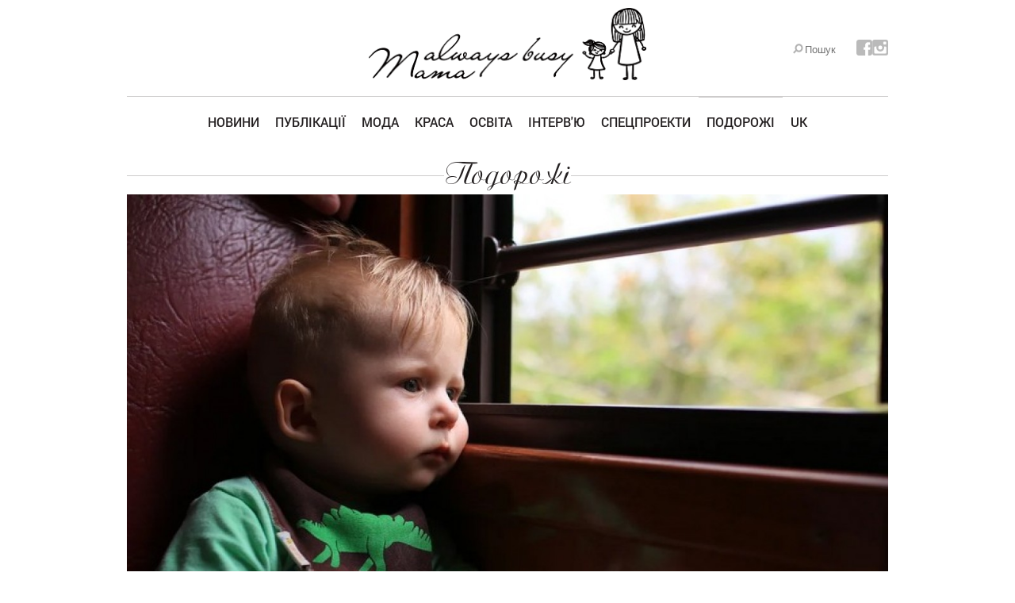

--- FILE ---
content_type: text/html; charset=utf-8
request_url: https://www.alwaysbusymama.com/puteshestviya/item/3632-puteshestvuem-s-detmi-na-poezde.html
body_size: 9598
content:

<!DOCTYPE html>

<html prefix="og: http://ogp.me/ns#" lang="ru-ru" dir="ltr">

<head>
	<meta charset="utf-8">
	<meta name="viewport" content="width=device-width">
      <base href="https://www.alwaysbusymama.com/puteshestviya/item/3632-puteshestvuem-s-detmi-na-poezde.html" />
  <meta http-equiv="content-type" content="text/html; charset=utf-8" />
  <meta name="title" content="Путешествуем с детьми на поезде" />
  <meta property="og:type" content="article" />
  <meta property="og:url" content="https://www.alwaysbusymama.com/puteshestviya/item/3632-puteshestvuem-s-detmi-na-poezde.html" />
  <meta property="og:title" content="Путешествуем с детьми на поезде" />
  <meta property="og:image" content="http://www.alwaysbusymama.com/images/content/3632-puteshestvuem-s-detmi-na-poezde.jpg" />
  <meta property="og:description" content="С появлением детей многие семьи – даже самые до этого динамичные – начинают вынужденно вести  осёдлый образ жизни.  Вроде бы и х..." />
  <meta name="twitter:card" content="summary" />
  <meta name="twitter:url" content="https://www.alwaysbusymama.com/puteshestviya/item/3632-puteshestvuem-s-detmi-na-poezde.html" />
  <meta name="twitter:title" content="Путешествуем с детьми на поезде" />
  <meta name="twitter:image:src" content="http://www.alwaysbusymama.com/images/content/3632-puteshestvuem-s-detmi-na-poezde.jpg" />
  <meta name="twitter:description" content="С появлением детей многие семьи – даже самые до этого динамичные – начинают вынужденно вести  осёдлый образ жизни.  Вроде бы и х..." />
  <meta name="twitter:domain" content="www.alwaysbusymama.com" />
  <meta name="description" content="С появлением детей многие семьи – даже самые до этого динамичные – начинают вынужденно вести  осёдлый образ жизни.  Вроде бы и х..." />
  <meta name="generator" content="Joomla! - Open Source Content Management" />
  <title>Путешествуем с детьми на поезде</title>
  <link href="https://www.alwaysbusymama.com/puteshestviya/item/3632-puteshestvuem-s-detmi-na-poezde.html" rel="canonical" />
  <link href="/templates/abm/favicon.png" rel="shortcut icon" type="image/png" />
  <link rel="stylesheet" href="/media/system/css/modal.css" type="text/css" />
  <link rel="stylesheet" href="/templates/abm/css/style.css?v=02" type="text/css" />
  <script src="/media/system/js/mootools-core.js" type="text/javascript"></script>
  <script src="/media/jui/js/jquery.min.js" type="text/javascript"></script>
  <script src="/media/jui/js/jquery-noconflict.js" type="text/javascript"></script>
  <script src="/media/jui/js/jquery-migrate.min.js" type="text/javascript"></script>
  <script src="/media/system/js/core.js" type="text/javascript"></script>
  <script src="/media/system/js/mootools-more.js" type="text/javascript"></script>
  <script src="/media/system/js/modal.js" type="text/javascript"></script>
  <script src="/templates/abm/js/jquery-2.1.1.min.js" type="text/javascript"></script>
  <script src="/templates/abm/js/jquery.cycle2.js" type="text/javascript"></script>
  <script src="/templates/abm/js/jquery.cycle2.carousel.js" type="text/javascript"></script>
  <script type="text/javascript">

		jQuery(function($) {
			SqueezeBox.initialize({});
			SqueezeBox.assign($('a.modal').get(), {
				parse: 'rel'
			});
		});
  </script>

 
<!-- Google tag (gtag.js) -->
<script async src="https://www.googletagmanager.com/gtag/js?id=G-920SJMYL89"></script>
<script>
  window.dataLayer = window.dataLayer || [];
  function gtag(){dataLayer.push(arguments);}
  gtag('js', new Date());

  gtag('config', 'G-920SJMYL89');
</script>  
  
<!-- Facebook Pixel Code -->
<script>
!function(f,b,e,v,n,t,s)
{if(f.fbq)return;n=f.fbq=function(){n.callMethod?
n.callMethod.apply(n,arguments):n.queue.push(arguments)};
if(!f._fbq)f._fbq=n;n.push=n;n.loaded=!0;n.version='2.0';
n.queue=[];t=b.createElement(e);t.async=!0;
t.src=v;s=b.getElementsByTagName(e)[0];
s.parentNode.insertBefore(t,s)}(window, document,'script',
'https://connect.facebook.net/en_US/fbevents.js');
fbq('init', '279288502871576');
fbq('track', 'PageView');
</script>
<noscript><img height="1" width="1" style="display:none"
src="https://www.facebook.com/tr?id=279288502871576&ev=PageView&noscript=1"
/></noscript>
<!-- End Facebook Pixel Code -->


</head>



<body>

	
	
	<div class="wrapper  ">

            <header class="header">

                    <a href="/" class="logo" title="Alwaysbusymama"><img src="/templates/abm/images/logo.png"></a>

                    <div class="rs">

                        <div class="search">

                                
<div class="block">
	<form action="/puteshestviya/itemlist/search.html" method="get" autocomplete="off" class="k2SearchBlockForm">

            <input type="text" name="searchword" maxlength="20" size="20" alt="Пошук" class="inputbox" placeholder="Пошук" />

		
		<input type="hidden" name="categories" value="1,2,3,4,5,6,7,8,12,13,14,15,16,17,18,19,20,21,22,24,25,26,27,28,29,30,32" />
					</form>

	</div>


                        </div>

                        <div class="social">

                            <a href="http://fb.com/alwaysbusymamacom" class="fb" target="_blank"></a>

                            <a href="https://instagram.com/alwaysbusymama/" class="in" target="_blank"></a>

                        </div>

                    </div>
										<div class="toggle-menu">Меню</div>

                    										
                    <nav class="menu" role="navigation">
											<div class="toggle-menu"></div>
                            <ul class="nav menu">
<li class="item-113"><a href="/novosti.html" >Новини</a></li><li class="item-114 deeper parent"><a href="/zdorove.html" >Публікації</a><ul class="nav-child unstyled small"><li class="item-139"><a href="/zdorove/foto.html" >Фото</a></li><li class="item-140"><a href="/zdorove/interesno.html" >Цікаво</a></li><li class="item-141"><a href="/zdorove/dom.html" >Дім</a></li><li class="item-142"><a href="/zdorove/kulinariya.html" >Кулінарія</a></li><li class="item-149"><a href="/zdorove/kino.html" >Кіно</a></li><li class="item-150"><a href="/zdorove/avto.html" >Авто</a></li><li class="item-151"><a href="/zdorove/biznes.html" >Бізнес</a></li><li class="item-152"><a href="/zdorove/perevireno-alwaysbusymama.html" >Перевірено Alwaysbusymama</a></li></ul></li><li class="item-115 deeper parent"><a href="/moda.html" >Мода</a><ul class="nav-child unstyled small"><li class="item-137"><a href="/moda/moda.html" >Мами</a></li><li class="item-138"><a href="/moda/deti.html" >Діти</a></li></ul></li><li class="item-116 deeper parent"><a href="/krasota.html" >Краса</a><ul class="nav-child unstyled small"><li class="item-143"><a href="/krasota/zdorove.html" >Здоров'я</a></li><li class="item-144"><a href="/krasota/beauty-sovety.html" >Beauty-поради</a></li><li class="item-145"><a href="/krasota/trendy.html" >Тренди</a></li></ul></li><li class="item-117 deeper parent"><a href="/obrazovanie.html" >Освіта</a><ul class="nav-child unstyled small"><li class="item-146"><a href="/obrazovanie/psikhologiya.html" >Психологія</a></li><li class="item-147"><a href="/obrazovanie/obuchenie.html" >Навчання</a></li><li class="item-148"><a href="/obrazovanie/samorazvitie.html" >Саморозвиток</a></li></ul></li><li class="item-118"><a href="/intervyu.html" >Інтерв'ю</a></li><li class="item-119 deeper parent"><a href="/dosug.html" >Спецпроекти</a><ul class="nav-child unstyled small"><li class="item-154"><a href="/dosug/gruziya-chistaya-dusha-i-bolshoe-serdtse.html" >Грузия. Чистая душа и большое сердце!</a></li><li class="item-155"><a href="/dosug/vichni-tsinnosti.html" >Вічні цінності</a></li><li class="item-157"><a href="/dosug/mami-pro-shchastya.html" >Мами про щастя</a></li></ul></li><li class="item-120 current active"><a href="/puteshestviya.html" >Подорожі</a></li><li class="item-158"><a href="/uk.html" target="_blank" >UK</a></li></ul>


                    </nav>

                    						</header>

            
            <main id="content" role="main" class=" full">

                    

                    <div id="system-message-container">
	</div>


                    

    <div class="itemCategory">
            <a href="/puteshestviya.html">Подорожі</a>
    </div>
<article class="itemView" itemscope="" itemtype="http://schema.org/Article">

	
	
	
	    
	<div class="itemHeader">

		
  </div>

  
  
  
  
	
	
   <div class="itemBody">

	  
	  
	  
	  
	  	  
	  <div class="itemImageBlock">
		  <span class="itemImage">
		  		<img src="/images/content/3632-puteshestvuem-s-detmi-na-poezde.jpg" alt="Путешествуем с детьми на поезде"  itemprop="image" />
		  </span>

		  
		  
		  
	  </div> 
	  
          	  
	  <h1 itemprop="name">
			
	  	Путешествуем с детьми на поезде
	  	
	  </h1>
	            <div itemprop="articleBody">
            
            <div class="itemFullText">
                  <p>
	<span style="color:#000000;"><span style="font-size:16px;"><span style="font-family:times new roman,times,serif;"><a href="https://materinstvo.ru/art/13481?fbclid=IwAR1qGkwWgFsRmn8fTj6GBoLWGac36DiqazZKu_4bHVRp-edJw34iXuxr-t8">С появлением детей многие семьи</a> &ndash; даже самые до этого динамичные &ndash; начинают вынужденно вести&nbsp; осёдлый образ жизни.&nbsp; Вроде бы и хочется поехать куда-нибудь, но боязно и хлопотно. Да и педиатры часто не рекомендуют отправляться в путь, особенно на самолётах. Что ж, есть и другие варианты. Об особенностях путешествия на автомобиле мы уже рассказывали в первой части статьи. Теперь поделюсь опытом поездок с детьми в возрасте от нескольких месяцев и старше на поезде.<br style="margin: 0px; padding: 0px; color: rgb(102, 102, 102); font-family: Verdana, Tahoma, Arial, sans-serif; font-size: 12px;" />
	<br style="margin: 0px; padding: 0px; color: rgb(102, 102, 102); font-family: Verdana, Tahoma, Arial, sans-serif; font-size: 12px;" />
	Собираемся в путь<br style="margin: 0px; padding: 0px; color: rgb(102, 102, 102); font-family: Verdana, Tahoma, Arial, sans-serif; font-size: 12px;" />
	На мой взгляд, самая большая проблема путешествий на общественном транспорте &ndash; это невозможность взять с собой всё необходимое. Приходится устраивать вещам строгий кастинг и решать нелёгкую задачу: что на самом деле нужно, а что только кажется таковым.<br style="margin: 0px; padding: 0px; color: rgb(102, 102, 102); font-family: Verdana, Tahoma, Arial, sans-serif; font-size: 12px;" />
	Если у вас помимо малыша есть дети постарше, то советую приобрести детские чемоданы на колёсиках. Наши сыновья стали сами возить свои вещи совсем рано, в три года и неполные пять лет. Рискнув впервые доверить им это непростое дело, мы немного волновались. Но зря. &nbsp;&nbsp;Мальчишкам такая самостоятельность очень понравилась. Конечно, никто не давал им поднимать тяжести, они просто катили свою ношу по ровному асфальту, но и это стало для нас с мужем ощутимой помощью.<br style="margin: 0px; padding: 0px; color: rgb(102, 102, 102); font-family: Verdana, Tahoma, Arial, sans-serif; font-size: 12px;" />
	Способна помочь в путешествии и крепкая детская коляска, в которую помимо пассажира можно запихнуть ещё много чего нужного и полезного.<br style="margin: 0px; padding: 0px; color: rgb(102, 102, 102); font-family: Verdana, Tahoma, Arial, sans-serif; font-size: 12px;" />
	Чтобы поменьше суетиться, вещи, необходимые в поезде, сложите в отдельную сумку. Тогда все остальные вы сразу же сможете убрать под полки или на антресоль, ускорив процесс обустройства во временном жилище.<br style="margin: 0px; padding: 0px; color: rgb(102, 102, 102); font-family: Verdana, Tahoma, Arial, sans-serif; font-size: 12px;" />
	Вьём гнездо<br style="margin: 0px; padding: 0px; color: rgb(102, 102, 102); font-family: Verdana, Tahoma, Arial, sans-serif; font-size: 12px;" />
	Пусть всего сутки или двое, но в поезде нужно жить. Одно дело, если едут только взрослые или в семье дети старше трёх лет. И совсем другое &ndash; путешествие с малышом, который ещё мало что понимает и которому не объяснишь, что руки в рот тянуть нельзя, а пол грязный. Поэтому желательно предусмотреть некоторые моменты.<br style="margin: 0px; padding: 0px; color: rgb(102, 102, 102); font-family: Verdana, Tahoma, Arial, sans-serif; font-size: 12px;" />
	Если с вами едет кроха, лучше взять с собой средства дезинфекции, чтобы протереть все поверхности, которых будет касаться ребёнок, а на пол (это если у вас билеты в купе) стелить лёгкое покрывало, по которому малыш сможет ползать или ходить, когда вы устанете удерживать его на полке.<br style="margin: 0px; padding: 0px; color: rgb(102, 102, 102); font-family: Verdana, Tahoma, Arial, sans-serif; font-size: 12px;" />
	Сон в поезде &ndash; отдельная тема. Удивительно, но, несмотря на постоянное раскачивание, многие дети в поезде спят гораздо хуже, чем обычно. Поэтому советую морально готовиться к этому.<br style="margin: 0px; padding: 0px; color: rgb(102, 102, 102); font-family: Verdana, Tahoma, Arial, sans-serif; font-size: 12px;" />
	Теоретически в поездах должны предоставлять средства, препятствующие падению спящих детей с полок. Однако на деле мы во время наших многочисленных поездок ни разу таких не видели. А на наши расспросы удивлённые проводницы лишь пожимали плечами (даже в фирменных поездах): мол, не видели, не знаем. Поэтому вопрос безопасности детей во время сна пришлось решать самостоятельно.<br style="margin: 0px; padding: 0px; color: rgb(102, 102, 102); font-family: Verdana, Tahoma, Arial, sans-serif; font-size: 12px;" />
	Мы делаем так: всовываем один край простыни (выданной в поезде или взятой из дома) под матрас нижней полки, свободный край поднимаем и всовываем под матрас верхней полки, натягиваем. Концы простыни, чтобы они хорошо держались, нужно запихивать под матрасы как можно глубже. В этом случае получается вполне надёжный ограничитель, не дающий ребёнку упасть. Благодаря этому простейшему лайфхаку ни один из наших троих сыновей ни разу не падал с полок, даже в младенчестве.<br style="margin: 0px; padding: 0px; color: rgb(102, 102, 102); font-family: Verdana, Tahoma, Arial, sans-serif; font-size: 12px;" />
	Едим в поезде<br style="margin: 0px; padding: 0px; color: rgb(102, 102, 102); font-family: Verdana, Tahoma, Arial, sans-serif; font-size: 12px;" />
	Что и как есть в поезде взрослым &ndash; каждый решает для себя. Питание детей &ndash; особая тема. Если вы едете на фирменном поезде и среди предоставляемых услуг указано питание, то может показаться, что проблема решена. На самом деле, покупка билетов с питанием несколько облегчает жизнь, но не полностью. Во-первых, права выбора блюд у пассажиров нет, есть придётся то, что дадут, а дети те ещё привереды. Во-вторых, порции небольшие, так что даже ребёнок не всегда сможет наесться тем немногим, что ему понравилось. В-третьих, не все блюда подходят для детского питания. Ну, и последнее &ndash; ребёнок может хотеть есть чаще, чем предусмотрено &laquo;расписанием&raquo;. Поэтому еду с собой брать всё же придётся.<br style="margin: 0px; padding: 0px; color: rgb(102, 102, 102); font-family: Verdana, Tahoma, Arial, sans-serif; font-size: 12px;" />
	Поездка в поезде удобнее автомобильной тем, что можно брать с собой и еду, которая требует разогрева, например, мясные или овощные детские консервы. Их нетрудно подогреть в плошке с горячей водой, которая всегда есть в титане.<br style="margin: 0px; padding: 0px; color: rgb(102, 102, 102); font-family: Verdana, Tahoma, Arial, sans-serif; font-size: 12px;" />
	Если вы путешествуете с младенцем, находящимся на искусственном вскармливании, то это несколько осложнит поездку в поезде, но не сделает её невозможной. Возьмите из дома термос с крутым кипятком (пользоваться для разведения смеси водой из титана я бы советовала только в крайних случаях), бутыль с привычной для ребёнка водой, которой будете разбавлять кипяток и стерилизованные бутылочки с запасом (на случай, если вдруг случайно уроните одну или ребёнок будет требовать еды чаще обычного). Но всего этого хватит максимум на сутки. Поэтому если путь на поезде дольше, а с вами малыш-искусственник, лучше рассмотреть другие способы добраться до места.<br style="margin: 0px; padding: 0px; color: rgb(102, 102, 102); font-family: Verdana, Tahoma, Arial, sans-serif; font-size: 12px;" />
	<br style="margin: 0px; padding: 0px; color: rgb(102, 102, 102); font-family: Verdana, Tahoma, Arial, sans-serif; font-size: 12px;" />
	&nbsp;<br style="margin: 0px; padding: 0px; color: rgb(102, 102, 102); font-family: Verdana, Tahoma, Arial, sans-serif; font-size: 12px;" />
	Развлекаем детей<br style="margin: 0px; padding: 0px; color: rgb(102, 102, 102); font-family: Verdana, Tahoma, Arial, sans-serif; font-size: 12px;" />
	Мы нередко пользуемся услугами РЖД, поэтому хорошо представляем себе, что такое поездка с детьми в замкнутом пространстве. Даже сутки в поезде с тремя нашими невероятно шустрыми сыновьями &ndash; это, конечно, испытание не для слабонервных и непредусмотрительных. Поскольку нам жаль и себя, и (тем более!) ни в чём не повинных окружающих, каждый раз мы берём с собой целую сумку &laquo;развлечений&raquo;, способных скрасить детям время, которое им придётся провести в четырёх стенах, а нас спасти от маленьких тайфунчиков.<br style="margin: 0px; padding: 0px; color: rgb(102, 102, 102); font-family: Verdana, Tahoma, Arial, sans-serif; font-size: 12px;" />
	Опытным путём для себя определили следующий список необходимого:<br style="margin: 0px; padding: 0px; color: rgb(102, 102, 102); font-family: Verdana, Tahoma, Arial, sans-serif; font-size: 12px;" />
	Карандаши, восковые мелки, ручки, бумага. С их помощью можно рисовать, играть в &laquo;Морской бой&raquo; или &laquo;Крестики-нолики&raquo;, придумывать и чертить вагоны поезда, более удобные для путешественников, или дома на колёсах для долгих поездок, сочинять истории или вести бортовой журнал. В общем, делать великое множество интересных вещей.<br style="margin: 0px; padding: 0px; color: rgb(102, 102, 102); font-family: Verdana, Tahoma, Arial, sans-serif; font-size: 12px;" />
	Мозаики и аппликации с приклеивающимися к основе элементами. Сейчас таких много, а использовать их очень легко: снимаете защитный слой с задней стороны фигурок и клеите детали в нужное место. Они позволяют довольно долго удерживать внимание детей.<br style="margin: 0px; padding: 0px; color: rgb(102, 102, 102); font-family: Verdana, Tahoma, Arial, sans-serif; font-size: 12px;" />
	Наборы для рисования цветным песком. Как ни странно, от них совсем мало грязи. Нужно просто предусмотрительно разложить на столе газету или большой пакет. Способ применения таких наборов тоже незамысловат: на прилагающуюся клеевую основу наносится песок, остатки которого аккуратно смахиваются. Наши дети от такого времяпрепровождения приходят в восторг.<br style="margin: 0px; padding: 0px; color: rgb(102, 102, 102); font-family: Verdana, Tahoma, Arial, sans-serif; font-size: 12px;" />
	Пластилин и доски для лепки.<br style="margin: 0px; padding: 0px; color: rgb(102, 102, 102); font-family: Verdana, Tahoma, Arial, sans-serif; font-size: 12px;" />
	Готовые наборы для творчества с использованием смятых комочков тонкой бумаги. Эти комплекты включают в себя клеевую основу (бабочку, кораблик, машинку и т.д.) и небольшие разноцветные кусочки бумаги, которые дети с огромным удовольствием сминают в комочки. Работать с такими наборами очень легко и приятно. А так же весело, просто, и результат радует.<br style="margin: 0px; padding: 0px; color: rgb(102, 102, 102); font-family: Verdana, Tahoma, Arial, sans-serif; font-size: 12px;" />
	Книги. В дорогу специально покупаем 10-15 тоненьких книг. Их очень удобно распихивать по карманам чемоданов, они занимают совсем мало места. Кроме того, такие книги обычно хорошо иллюстрированы.<br style="margin: 0px; padding: 0px; color: rgb(102, 102, 102); font-family: Verdana, Tahoma, Arial, sans-serif; font-size: 12px;" />
	Ноутбук, детский развивающий компьютер или планшет. Куда уж без них?!<br style="margin: 0px; padding: 0px; color: rgb(102, 102, 102); font-family: Verdana, Tahoma, Arial, sans-serif; font-size: 12px;" />
	Такие простые, но занимающие не слишком много места и довольно лёгкие развлечения позволят и самим родителям выстоять в пути, и детей не замучить, и соседей по вагону не привести в неистовство.<br style="margin: 0px; padding: 0px; color: rgb(102, 102, 102); font-family: Verdana, Tahoma, Arial, sans-serif; font-size: 12px;" />
	Кроме того, в поезде можно играть и в те игры, которые описаны в первой части статьи. А ещё, благодаря тому, что в вагонах, в отличие от автомобиля, есть, где походить, можно играть даже в некоторые относительно подвижные игры (&laquo;Колечко, колечко, выйди на крылечко&raquo;, &laquo;Съедобное-несъедобное&raquo;, &laquo;Стенку&raquo; и другие). Эта возможность двигаться, конечно, позволяет детям дольше не уставать, а родителям помогает развлекать уставших чад.<br style="margin: 0px; padding: 0px; color: rgb(102, 102, 102); font-family: Verdana, Tahoma, Arial, sans-serif; font-size: 12px;" />
	<br style="margin: 0px; padding: 0px; color: rgb(102, 102, 102); font-family: Verdana, Tahoma, Arial, sans-serif; font-size: 12px;" />
	Гигиенические моменты<br style="margin: 0px; padding: 0px; color: rgb(102, 102, 102); font-family: Verdana, Tahoma, Arial, sans-serif; font-size: 12px;" />
	К счастью, современные поезда оснащены хорошими туалетами. Однако если ваши дети маленькие, то советую всё же брать с собой горшок. Хотя бы потому, что непривычная обстановка может так напугать детей, что они будут категорически отказываться пользоваться туалетом. Конечно, везти с собой горшок не слишком удобно, но его может носить в отдельном пакете или рюкзачке даже сам хозяин, если ему есть хотя бы полтора года. Кстати, для поезда удобнее горшок с крышкой, поскольку содержимое придётся выносить в туалет, а дефилировать по вагону лучше с закрытым &laquo;сосудом&raquo;.<br style="margin: 0px; padding: 0px; color: rgb(102, 102, 102); font-family: Verdana, Tahoma, Arial, sans-serif; font-size: 12px;" />
	И ещё один важный момент: при смыве туалеты в поездах иногда очень шумят (в случае неисправности), поэтому советую не смывать, если рядом дети, поскольку дикий взвизг способен напугать даже неподготовленного взрослого. После такого потрясения малышей не уговоришь даже просто войти в туалет.<br style="margin: 0px; padding: 0px; color: rgb(102, 102, 102); font-family: Verdana, Tahoma, Arial, sans-serif; font-size: 12px;" />
	Другие нюансы<br style="margin: 0px; padding: 0px; color: rgb(102, 102, 102); font-family: Verdana, Tahoma, Arial, sans-serif; font-size: 12px;" />
	Если вы везёте с собой коляску, то лучше захватить чехлы на колёса или хотя бы полиэтиленовые пакеты. Так ни вы, ни дети не испачкаются.<br style="margin: 0px; padding: 0px; color: rgb(102, 102, 102); font-family: Verdana, Tahoma, Arial, sans-serif; font-size: 12px;" />
	Обязательно предусмотрите несколько смен одежды. Потому что все неприятности, которые могут случиться, непременно произойдут: дети обольются, вспотеют, испачкаются, замёрзнут, срыгнут, их стошнит и т.д. Поэтому лучше быть во всеоружии. И не убирайте одежду слишком далеко, она всегда должна быть под рукой.<br style="margin: 0px; padding: 0px; color: rgb(102, 102, 102); font-family: Verdana, Tahoma, Arial, sans-serif; font-size: 12px;" />
	Если ребёнок уже спит без подгузника, захватите, на всякий случай, одноразовую пелёнку. &laquo;Аварии&raquo; обычно случаются в самые неподходящие моменты.<br style="margin: 0px; padding: 0px; color: rgb(102, 102, 102); font-family: Verdana, Tahoma, Arial, sans-serif; font-size: 12px;" />
	Ни в коем случае не оставляйте ребёнка одного, даже если он спит &ndash; в поезде великое множество опасностей: от горячего чая до дверей.<br style="margin: 0px; padding: 0px; color: rgb(102, 102, 102); font-family: Verdana, Tahoma, Arial, sans-serif; font-size: 12px;" />
	Тем не менее, несмотря на все трудности, если родители хорошенько подготовятся к поездке, есть шансы (и довольно большие!), добраться до места назначения с наименьшими потерями и даже относительно целыми, невредимыми и бодрыми. Но вот надеяться расслабиться и почитать или даже просто подремать в поезде, как в те времена, когда у вас не было детей, я бы вам не советовала. Нужно смотреть правде в глаза: дорога с детьми &ndash; непростое испытание. Но кто предупреждён, тот вооружён. А мы постарались вас предупредить. Поэтому надеемся, что ваше путешествие на поезде станет хоть чуточку проще. Счастливого пути!</span></span></span><br style="margin: 0px; padding: 0px; color: rgb(102, 102, 102); font-family: Verdana, Tahoma, Arial, sans-serif; font-size: 12px;" />
	<br style="margin: 0px; padding: 0px; color: rgb(102, 102, 102); font-family: Verdana, Tahoma, Arial, sans-serif; font-size: 12px;" />
	&nbsp;</p>            </div>
                    </div>
      
          		
            <div class="itemDateCreated" itemprop="datePublished" content="2019-05-26 19:08:51">
                    26.05.2019 19:08            </div>
          		

	  
		
	  
	  
	  
	  
	  
  </div>

	
  
  
  
	
  
	

  
  
    
  <div class="share">
		<h3>Понравилась статья? Поделитесь!</h3>
		<div class="btns">
			<div class="fb">
				<div id="fb-root"></div>
				<script>(function(d, s, id) {
				  var js, fjs = d.getElementsByTagName(s)[0];
				  if (d.getElementById(id)) return;
				  js = d.createElement(s); js.id = id;
				  js.src = "//connect.facebook.net/en_GB/sdk.js#xfbml=1&version=v2.5";
				  fjs.parentNode.insertBefore(js, fjs);
				}(document, 'script', 'facebook-jssdk'));</script>
				<div class="fb-like" data-layout="button_count" data-action="like" data-show-faces="false" data-share="true"></div> 
			</div>
			<div class="tw">
				<a href="https://twitter.com/share" class="twitter-share-button" data-hashtags="alwaysbusymama">Tweet</a>
				<script>!function(d,s,id){var js,fjs=d.getElementsByTagName(s)[0],p=/^http:/.test(d.location)?'http':'https';if(!d.getElementById(id)){js=d.createElement(s);js.id=id;js.src=p+'://platform.twitter.com/widgets.js';fjs.parentNode.insertBefore(js,fjs);}}(document, 'script', 'twitter-wjs');</script>
			</div>
			<div class="gp">
				<script src="https://apis.google.com/js/platform.js" async defer></script>
					<g:plusone></g:plusone>
			</div>
		</div>
  </div>
  
  
  
  
  
 	
</article>


<!-- JoomlaWorks "K2" (v2.6.9) | Learn more about K2 at http://getk2.org -->



                    
            </main>



            <footer class="footer">

                            <div class="footer-menu">

                                <nav class="menu">

                                        <ul class="nav menu">
<li class="item-113"><a href="/novosti.html" >Новини</a></li><li class="item-114 parent"><a href="/zdorove.html" >Публікації</a></li><li class="item-115 parent"><a href="/moda.html" >Мода</a></li><li class="item-116 parent"><a href="/krasota.html" >Краса</a></li><li class="item-117 parent"><a href="/obrazovanie.html" >Освіта</a></li><li class="item-118"><a href="/intervyu.html" >Інтерв'ю</a></li><li class="item-119 parent"><a href="/dosug.html" >Спецпроекти</a></li><li class="item-120 current active"><a href="/puteshestviya.html" >Подорожі</a></li><li class="item-158"><a href="/uk.html" target="_blank" >UK</a></li></ul>


                                </nav>

                                <nav class="menu">

                                        <ul class="nav menu">
<li class="item-121"><a href="/o-nas.html" >Про нас</a></li><li class="item-122"><a href="/kontakty.html" >Контакти</a></li></ul>


                                </nav>

                            </div>

                            <div class="copy">&copy; 2025 <a href="/">Alwaysbusymama</a></div>


							<div class="terms"><p>Повне або часткове використання будь-яких матеріалів, розміщених на сайті, дозволяється тільки за узгодженням з редакцією.</p></div>

                    </div>

					<div class="stat">
					</div>

            </footer>

        </div>

	
	<script>
		document.addEventListener("DOMContentLoaded", function() {
			$('.toggle-menu').click(function() {
				$('.menu').toggleClass('active');
			})
		});
	</script>

	<script>
    $(document).ready(function () {
        if (window.location.href === "https://alwaysbusymama.com/uk.html" || window.location.href === "https://www.alwaysbusymama.com/uk.html") {
          $("div.itemBody")
            .filter(function () {
              return /[а-яА-ЯёЁіїєґІЇЄҐ]/.test($(this).text());
            })
            .remove();
          $("#itemListLinks").remove();
          $("div.pagination").remove();
          var subscribeSpan = $("span:contains('Подписаться на этот канал RSS')");
          subscribeSpan.remove();
        }
      });

  </script>
</body>

</html>



--- FILE ---
content_type: text/html; charset=utf-8
request_url: https://accounts.google.com/o/oauth2/postmessageRelay?parent=https%3A%2F%2Fwww.alwaysbusymama.com&jsh=m%3B%2F_%2Fscs%2Fabc-static%2F_%2Fjs%2Fk%3Dgapi.lb.en.W5qDlPExdtA.O%2Fd%3D1%2Frs%3DAHpOoo8JInlRP_yLzwScb00AozrrUS6gJg%2Fm%3D__features__
body_size: 160
content:
<!DOCTYPE html><html><head><title></title><meta http-equiv="content-type" content="text/html; charset=utf-8"><meta http-equiv="X-UA-Compatible" content="IE=edge"><meta name="viewport" content="width=device-width, initial-scale=1, minimum-scale=1, maximum-scale=1, user-scalable=0"><script src='https://ssl.gstatic.com/accounts/o/2580342461-postmessagerelay.js' nonce="Nt-fRXTh-ic6fOQxGeucBg"></script></head><body><script type="text/javascript" src="https://apis.google.com/js/rpc:shindig_random.js?onload=init" nonce="Nt-fRXTh-ic6fOQxGeucBg"></script></body></html>

--- FILE ---
content_type: text/css
request_url: https://www.alwaysbusymama.com/templates/abm/css/style.css?v=02
body_size: 3336
content:
@charset "UTF-8";

@font-face {
	font-family: 'Roboto-Regular'; 
	src: url('../fonts/Roboto-Regular.ttf');
}

@font-face {
	font-family: 'Roboto-Medium';
	src: url('../fonts/Roboto-Medium.ttf');
}

@font-face {
	font-family: 'Ariston';
	src: url('../fonts/Ariston.ttf');
}

@font-face {
	font-family: 'RobotoCondensed-Regular';
	src: url('../fonts/RobotoCondensed-Regular.ttf');
}

html, body, div, span, applet, object, iframe,
h1, h2, h3, h4, h5, h6, p, blockquote, pre,
a, abbr, acronym, address, big, cite, code,
del, dfn, em, font, img, ins, kbd, q, s, samp,
small, strike, strong, sub, sup, tt, var,
dl, dt, dd, ol, ul, li,
fieldset, form, label, legend,
table, caption, tbody, tfoot, thead, tr, th, td {
	box-sizing: border-box;
	padding: 0;
	border: 0;
	outline: 0;
	font-weight: inherit;
	font-style: inherit;
	font-size: 16px;
	font-family: Arial, Sans-serif;
	vertical-align: baseline;
}
body{
	font-family: 'Roboto-Regular';
	font-size: 15px;
	color: #231f20;
	height: 100%;
	height: 100%;
	padding: 0;
	margin: 0;
}
h1{
	font-size: 30px;
	margin: 20px 0;
	text-align: center;
}
h2{
	font-size: 26px;
	margin: 10px 0;
}
h3{
	font-size: 20px;
	margin: 10px 0;
}
h1.title{
	font-family: 'Roboto-Medium';
	margin: 30px 0;
}
p{
	margin: 0 0 10px 0;
}
a{
	color: #231f20;
}
strong{
	font-weight: bold;
}
input:focus{
	outline: 0;
}
.wrapper{
	max-width: 990px;
	padding: 0 15px;
	margin: 0 auto;
	box-sizing: border-box;
}
header{
	margin: 10px 0 0 0;
	position: relative;
}
header a.logo{
	display: block;
	max-width: 350px;
	margin: 0 auto;
}
header a.logo img{
	display: block;
	max-width: 100%;
}
header .rs{
	display: inline-block;
	position: absolute;
	right: 0;
	top: 40px;
}
header .rs .search{
	margin: 3px 5px 5px 0;
	float: left;
}
header .rs .search input{
	background-image: url('../images/search.png');
	background-repeat: no-repeat;
	border: 0;
	padding: 0 0 0 15px;
	width:60px;
}
header .rs .social{
	float: left;
}
header .rs .social a{
	display: block;
	background-repeat: no-repeat;
	background-size: 20px;
	width: 20px;
	height: 20px;
	float: left;
	padding: 0 1px;
}
header .rs .social a.fb{
	background-image: url('../images/soc/fb.png');
}
header .rs .social a.in{
	background-image: url('../images/soc/in.png');
}
header .rs .social a.tw:hover{
	background-image: url('../images/soc/tw-hover.png');
}
header .rs .social a.fb:hover{
	background-image: url('../images/soc/fb-hover.png');
}
header .rs .social a.vk:hover{
	background-image: url('../images/soc/vk-hover.png');
}
header .rs .social a.in:hover{
	background-image: url('../images/soc/in-hover.png');
}
header nav.menu{
	width: 100%;
	display: inline-block;
	border-top: 1px solid #cdcbcb;
	margin: 20px 0 0 0;
	text-align: center;
}
header nav.menu ul{
	display: inline-block;
	margin: 0;
	position: relative;
	z-index: 999;
	height: 70px;
}
header nav.menu ul li{
	float: left;
	list-style: none;
	position: relative;
}
header nav.menu ul li a{
	font-family: 'Roboto-Medium';
	font-size: 16px;
	color: #231f20;
	text-transform: uppercase;
	padding: 20px 10px 10px 10px;
	text-decoration: none;
	display: block;
	border-top: 1px solid #fff;
}
header nav.menu ul li a:hover,
header nav.menu ul li.current a{
	border-top: 1px solid #cdcbcb;
}
/*SUB*/
header nav.menu ul li ul{
	padding: 0;
	position: absolute;
	top: 48px;
	left: 0;
	width: 150px;
	-webkit-box-shadow: none;
	-moz-box-shadow: none;
	box-shadow: none;
	display: none;
	opacity: 0;
	visibility: hidden;
	-webkit-transiton: opacity 0.2s;
	-moz-transition: opacity 0.2s;
	-ms-transition: opacity 0.2s;
	-o-transition: opacity 0.2s;
	-transition: opacity 0.2s;
}
header nav.menu ul li ul li{
	background: #fff;
	display: block;
	color: #fff;
	width: 100%;
	text-align: center;
}
header nav.menu ul li ul li a{
	border-top: 1px solid #fff;
	border-bottom: 1px solid #fff;
	padding: 5px 15px;
	font-size: 12px;
}
header nav.menu ul li ul li:hover a { border-top: 1px solid #fff;border-bottom: 1px solid #cdcbcb; }
header nav.menu ul li:hover ul {
	display: block;
	opacity: 1;
	visibility: visible;
	width: calc(100% + 50%);
	height: 26px;
	background-color: #fff;
	left: -25%;
}

/*SLIDER*/

.slider{
	margin: 0 0 20px 0;
	position: relative;
}
.slider .slider_title{
	position: absolute;
	bottom: 0;
	background: rgba(0,0,0,0.9);
	padding: 20px;
	width: calc(100% - 40px);
}
.slider .slider_title a{
	color: #fff;
	font-size: 30px;
	text-decoration: none;
}
.slider .prev,
.slider .next{
	position: absolute;
	top: calc(50% - 30px);
	width: 20px;
	height: 20px;
	color: #231f20;
	opacity: 0.5;
	z-index: 999;
	background: #fff;
	font-size: 30px;
	line-height: 20px;
	padding: 5px;
	cursor: pointer;
}
.slider .prev:hover,
.slider .next:hover{
	opacity: 0.9;
}
.slider .prev{
	left: 10px;
}
.slider .next{
	right: 10px;
}

main .latestView h2.title,
main .itemCategory,
main .listView .listCategory h1.title{
	text-align: center;
	position: relative;
	margin: 0;
}
main .latestView h2.title:before,
main .itemCategory:before,
main .listView .listCategory h1.title:before{
	content: "";
	width: 100%;
	height: 1px;
	display: block;
	position: absolute;
	top: 25px;
	background: #cdcbcb;
	z-index: -1;
}
main .latestView h2.title a,
main .itemCategory a,
main .listView .listCategory h1.title a{
	font-family: 'Ariston';
	font-size: 40px;
	color: #231f20;
	text-decoration: none;
	background: #fff;
}
main .latestView .list{
	display: flex;
	display: -webkit-flex;
	margin-right: -10px;
	margin-left: -10px;
}
main .latestView .list .view .imageBlock {
	border: 1px solid #cdcbcb;
}
main .latestView .list .view .imageBlock img{
	max-width: 100%;
	display: block;

}
main .latestView .list .view h2{
	text-align: center;
}
main .latestView .list  .view a{
	font-family: 'RobotoCondensed-Regular';
	font-size: 20px;
	text-decoration: none;
	color: #231f20;
}

main .latestView .view{
	padding: 10px;
	-webkit-flex: 1 1 0;
	flex: 1 1 0;
}
main .latestView .list.novosti .view .imageBlock,
main .latestView .list.krasota .view .imageBlock,
main .latestView .list.obrazovanie .view .imageBlock{
	overflow: hidden;
	max-height: 210px;
}

main .latestView .list.zdorove .view .imageBlock,
main .latestView .list.dosug .view .imageBlock,
main .latestView .list.moda .view .imageBlock,
main .latestView .list.putishestviya .view .imageBlock,
main .latestView .list.spetsproekty .view .imageBlock{ 
	max-height: 310px;
	overflow: hidden;
}

main .latestView .list.intervyu .view{ 
	position: relative;
}
	
main .latestView .list.intervyu .view .imageBlock{
	/*height: 890px;*/
	overflow: hidden;
}
main .latestView .list.intervyu .view .body{
	/*float: right;*/
	width: calc(60% - 30px);
	margin-left: auto;
}

main .latestView .list.intervyu .view h2{
	position: absolute;
	top: calc(50% - 100px);
	display: block;
	width: 40%;
	padding: 0 10px;
}
main .latestView .list.intervyu .view .body{
	/*width: 600px;*/
}
main .latestView .list .view .dateCreated,
main .itemView .itemDateCreated,
main aside .moduleItemDateCreated,
main .genericItemView .genericItemDateCreated{
	font-size: 12px;
	text-align: center;
	color: #cbcbcb;
}
main .itemView  .share{
	margin: 20px 0;
	text-align: center;
	height: 60px;	
}
main .itemView  .share h3{
	color: #b2b2b2;
	font-size: 14px;	
}
main .itemView  .share .btns{
	width: 330px;
	margin: 0 auto;
	height: 26px;
}
main .itemView  .share .fb{
	width: 130px;
	display: inline-block;
	float: left;	
}
main .itemView  .share .tw{
	width: 110px;
	float: left;	
}
main .itemView  .share .gp{
	width: 80px;
	float: left; 	
}

/*SEARCH*/
main .genericItemList{
	display: inline-block;
}
main .genericItemList .genericItemView{
	width: 305px;
	padding: 10px;
	float: left;
}
main .genericItemList .genericItemView:first-child,
main .genericItemList .genericItemView:nth-child(3n+1){
	padding-left: 0;
	clear: left;
}
main .genericItemList .genericItemView:nth-child(3n){
	padding-right: 0;
}
main .genericItemList .genericItemView .genericItemImageBlock img{
	width: 100%;
}
main .genericItemList .genericItemView .genericItemTitle{
	text-align: center;
}
main .genericItemList .genericItemView .genericItemTitle a{
	font-family: 'RobotoCondensed-Regular';
	font-size: 20px;
	text-decoration: none;
	color: #231f20;
}
/*ITEM*/

main.full .itemView{
	width: 100%;
}
main .itemBody img{
	max-width: 100%;
}
main .itemView .itemImageBlock img{
	width: 100%;
}

/*CATEGORY*/

main .listView .list .itemListLeading{
	display: -webkit-flex;
	display: flex;
	-webkit-flex-wrap: wrap;
	flex-wrap: wrap;
	
}
main .listView .list .itemListLeading .itemContainer{
	margin-bottom: 20px;
	width: 33.333%;
}
main .listView .list .itemListLeading .itemContainer .itemImageBlock{
	max-height: 200px;
	overflow: hidden;
}
main .listView.intervyu .list .itemListLeading .itemContainer .itemImageBlock{
		/* width: 310px;
		max-height: 440px;
		overflow: hidden; */
	}
	
	main .listView .list .itemListLeading .itemContainer:nth-child(5n+4){
		width: 50%;
	}
	main .listView .list .itemListLeading .itemContainer:nth-child(5n+5){
		width: 50%;
	}
	main .listView.intervyu .list .itemListLeading .itemContainer:nth-child(5n+1),
	main .listView.intervyu .list .itemListLeading .itemContainer:nth-child(5n+4),
	main .listView.intervyu .list .itemListLeading .itemContainer{
		width: 50%;
		
	}
	
 main .listView .list .itemListLeading .itemContainer:nth-child(5n+4) .itemImageBlock,
 main .listView .list .itemListLeading .itemContainer:nth-child(5n+5) .itemImageBlock{
	max-height: 300px;
	overflow: hidden;
}

main .listView.intervyu  .list .itemListLeading .itemContainer .itemImageBlock{
	max-height: 600px;
	overflow: hidden;
}
main .listView .list .itemListLeading .itemContainer .itemView{
	padding: 10px;
}
main .listView .list .itemListLeading .itemContainer .itemImageBlock{
	border: 1px solid #cdcbcb;
}
main .listView .list .itemListLeading .itemContainer .itemImageBlock img{
	width: 100%;
}

main .listView .list .itemListLeading .itemContainer .itemImageBlock a{
 display: block;
 max-height: 350px;
 overflow: hidden;
}
main .listView.intervyu .list .itemListLeading .itemContainer .itemImageBlock a,
main .listView.intervyu .list .itemListLeading .itemContainer:nth-child(5n+4) .itemImageBlock a,
main .listView.intervyu .list .itemListLeading .itemContainer:nth-child(5n+5) .itemImageBlock a{
	max-height: 580px;  
}
main .listView .list .itemListLeading .itemContainer .itemTitle{
	margin: 0;
	text-align: center;
}
main .listView .list .itemListLeading .itemContainer .itemTitle a{
	font-family: 'Roboto-Regular';
	font-size: 20px;
	color: #231f20;
	text-decoration: none;
}

/*PAGINATION*/
main .pagination{
	position: relative;
	text-align: center;
	width: 100%;
}
main .pagination:before{
	content: "<";
	left: 0;
}
main .pagination:after{
	content: ">";
	right: 0;
}
main .pagination:before,
main .pagination:after{
	font-size: 22px;
	position: absolute;
	top: 5px;
}
main .pagination ul{
	display: inline-block;
}
main .pagination li{
	float: left;
	list-style: none;
}
main .pagination li a{
	padding: 5px 10px;
	text-decoration: none;
}
main .pagination li.active a{
	background: #dcdddf;
}
/*ASIDE*/
aside{
	float: left;
	width: 300px;
}
aside .itemsBlock ul{
	margin: 0;
}
aside .itemsBlock ul li{
	list-style: none;
	margin: 0 0 20px 0;
	text-align: center;
}
aside .itemsBlock ul li .moduleItemImage img{
	width: 100%;
}
aside .itemsBlock ul li .moduleItemTitle{
	font-family: 'RobotoCondensed-Regular';
	font-size: 20px;
	color: #231f20;
	text-decoration: none;
}

/*CONTACT*/
.contact .contact-miscinfo{
	width: 480px;
	float: left;
}
.contact .contact-form{
	width: 480px;
	float: left;
}
.contact .contact-form .control-group{
	margin: 0 0 5px 0;
}
.contact .contact-form .control-group input,textarea{
	width: 100%;
	padding: 5px;
}
.contact .contact-form button{
	background: #cbcbcb;
	border: 0;
	padding: 5px;
	color: #fff;
	cursor: pointer;
}
.contact .contact-form textarea{
	height: 16px;
}
.contact .contact-form button:hover{
	background: #a4a4a4;
}

/*LINKS*/
.links{}
.links .link{
	float: left;
	width: 230px;
	padding: 0 5px;
	margin: 0 0 20px 0;
}
.links .link .title{
	text-align: center;
}
.links .link .title a{
	font-family: 'Roboto-Regular';
	font-size: 20px;
	color: #231f20;
	text-decoration: none;
	line-height: 40px;
}
.links .link .img img{
	width: 100%
}
.links .link .desc{
	width: 100%;
}
.links .link:nth-child(4n+1){
	clear: left;
	padding-left: 0;
}
.links .link:nth-child(4n+4){
	padding-right: 0;
}

/*FOOTER*/
footer{
	margin: 20px 0;
	border-top: 1px solid #cdcbcb;
	display: inline-block;
}
footer .footer-menu{
	width: 100%;
	display: inline-block;
}
footer .footer-menu ul{}
footer .footer-menu ul li{
	list-style: none;
	float: left;
}
footer .footer-menu ul li a{
	font-family: 'Roboto-medium';
	font-size: 14px;
	padding: 0 5px;
	color: #231f20;
	text-decoration: none;
}
footer .footer-menu ul li:first-child a{
	padding-left: 0;
}
footer .footer-menu ul li:last-child a{
	padding-right: 0;
}
footer .footer-menu .menu:first-child{
	float: left;
}
footer .footer-menu .menu:last-child{
	float: right;
}
footer .copy,
footer .dev{
	color: #b2b2b2;
	float: left;
}
footer .dev{
	float: right;
	height: 18px;  
}
footer .dev div{
	font-size: 10px;
	display: inline-block;
	line-height: 18px;
	display: none;
}
footer .dev:hover div{
	display: inline-block;
}
footer .dev:hover div,
footer .dev:hover a{
 color: #000;
}
footer .copy a,
footer .dev a{
	color: #b2b2b2;
	text-decoration: none;
}
footer .terms{
	display: inline-block;
	width: 100%;
}
footer .terms p{
	font-size: 12px;
	line-height: 1.25em;
	color: #b2b2b2;
}
footer .stat{
	display: none;
}

/*BRANDING*/
.branding .bannergroup{
	position: absolute;
	z-index: 1;
	margin-left: -600px;
	left: 50%;
}
.branding img{
	width: 1200px;
	position: fixed;
}
.wrapper.branded{
	display: inline-block;
	z-index: 2;
	position: absolute;
	top: 165px;
	left: 50%;
	margin-left: -480px;
	background: #fff;
}
.branding  .bannergroup.size-2048{  
	margin-left: -1025px;
}	
.branding  .bannergroup.size-2048 img{
	width: 2048px;
}

.wrapper.branding-without-header{
	display: inline-block;
	z-index: 2;
	position: absolute;
	left: 50%;
	margin-left: -480px;
	background: #fff;
}	
.wrapper.branding-without-header header{
	margin: 0;
}

.toggle-menu {
	display: none;
}

@media (max-width: 992px) {
	header nav.menu ul {
		height: 60px;
	}
	header nav.menu ul li a{
		font-size: 15px;
	}

	.cubeRandom{
		max-width: 100%;
		height: auto;
	}

	main .latestView .list.novosti .view .imageBlock, 
	main .latestView .list.krasota .view .imageBlock, 
	main .latestView .list.obrazovanie .view .imageBlock,
	main .listView .list .itemListLeading .itemContainer .itemImageBlock {
		max-height: 220px;
	}
	
	main .listView .list .itemListLeading .itemContainer:nth-child(5n+4) .itemImageBlock, 
	main .listView .list .itemListLeading .itemContainer:nth-child(5n+5) .itemImageBlock {
		max-height: 220px;
	}

	main .listView.intervyu .list .itemListLeading .itemContainer:nth-child(5n+4) .itemImageBlock,
	main .listView.intervyu .list .itemListLeading .itemContainer:nth-child(5n+5) .itemImageBlock,
	main .listView.intervyu .list .itemListLeading .itemContainer .itemImageBlock{
		max-height: 460px;
	}

}

@media (max-width: 768px) {
	header{
		margin: 10px 0;
	}
	header > .toggle-menu {
		right: 0;
		bottom: 0;
	}
	header .rs{
		position: static;
		margin-top: 15px;
	}
	header nav.menu ul{
		height: auto;
	}
	header nav.menu {
		position: fixed;
		top: 0;
		left: 100%;
		height: 100%;
		overflow-y: auto;
		margin: 0;
		background: #fff;
		z-index: 9999;
		transition: all .3s;
	}
	header nav.menu.active {
		left: 0;
	}
	.toggle-menu {
		display: block;
		position: absolute;
		padding: 9px;
		font-size: 18px;
	}
	header nav.menu .toggle-menu {
		left: 0;
		top: 0;
		padding: 15px;
	}
	header nav.menu .toggle-menu:after{
		content: '\2716';
		display: inline-block;
	}
	header nav.menu ul li {
		float: none;
	}

	header nav.menu ul li a {
		border-bottom: 1px solid #231f20;
	}

	header nav.menu ul li ul, 
	header nav.menu ul li:hover ul {
		position: static;
		display: block;
		opacity: 1;
		visibility: visible;
		width: 100%;
		height: auto;
		left: 0;
	}

	main .listView .list .itemListLeading .itemContainer {
		width: 50%;
		max-width: 50%;
	}

	main .latestView .list {
		-webkit-flex-direction: wrap;
		flex-wrap: wrap;
		justify-content: center;
	}

	main .latestView .list.intervyu .view {
		max-width: 100%;
	}

	.slider .slider_title a {
		font-size: 18px;
	}

	main .latestView .view{
		-webkit-flex: 0 1 auto;
		flex: 0 1 auto;
		max-width: 50%;
	}

	h2{
		font-size: 14px;
		line-height: 1.1;
	}
}

@media (max-width: 560px) {
	main .listView .list .itemListLeading .itemContainer,
	main .latestView .view,
	main .listView.intervyu .list .itemListLeading .itemContainer:nth-child(5n+1),
	main .listView .list .itemListLeading .itemContainer:nth-child(5n+4),
	main .listView .list .itemListLeading .itemContainer:nth-child(5n+5),
	main .listView.intervyu .list .itemListLeading .itemContainer:nth-child(5n+4), 
	main .listView.intervyu .list .itemListLeading .itemContainer {
		max-width: 100%;
		width: 100%;
	}

	main .listView.intervyu .list .itemListLeading .itemContainer:nth-child(5n+4) .itemImageBlock, 
	main .listView.intervyu .list .itemListLeading .itemContainer:nth-child(5n+5) .itemImageBlock {
		min-height: 400px;
	}

	main .listView .list .itemListLeading .itemContainer:nth-child(5n+4) .itemImageBlock, 
	main .listView .list .itemListLeading .itemContainer:nth-child(5n+5) .itemImageBlock {
		min-height: 210px;
	}
}
	
img {
	width: 100%;
}

div.share {
  display: none;
}

--- FILE ---
content_type: application/javascript
request_url: https://www.alwaysbusymama.com/media/system/js/core.js
body_size: 1455
content:
Joomla=window.Joomla||{};Joomla.editors={};Joomla.editors.instances={};Joomla.submitform=function(a,b){if(typeof(b)==="undefined"){b=document.getElementById("adminForm")}if(typeof(a)!=="undefined"&&a!==""){b.task.value=a}if(typeof b.onsubmit=="function"){b.onsubmit()}if(typeof b.fireEvent=="function"){b.fireEvent("submit")}b.submit()};Joomla.submitbutton=function(a){Joomla.submitform(a)};Joomla.JText={strings:{},_:function(a,b){return typeof this.strings[a.toUpperCase()]!=="undefined"?this.strings[a.toUpperCase()]:b},load:function(a){for(var b in a){this.strings[b.toUpperCase()]=a[b]}return this}};Joomla.replaceTokens=function(c){var b=document.getElementsByTagName("input"),a;for(a=0;a<b.length;a++){if((b[a].type=="hidden")&&(b[a].name.length==32)&&b[a].value=="1"){b[a].name=c}}};Joomla.isEmail=function(b){var a=new RegExp("^[\\w-_.]*[\\w-_.]@[\\w].+[\\w]+[\\w]$");return a.test(b)};Joomla.checkAll=function(b,f){if(!f){f="cb"}if(b.form){var g=0,a,d;for(a=0,n=b.form.elements.length;a<n;a++){d=b.form.elements[a];if(d.type==b.type){if((f&&d.id.indexOf(f)==0)||!f){d.checked=b.checked;g+=(d.checked==true?1:0)}}}if(b.form.boxchecked){b.form.boxchecked.value=g}return true}return false};Joomla.renderMessages=function(d){var e=jQuery.noConflict(),g,b,a,f,c;Joomla.removeMessages();g=e("#system-message-container");e.each(d,function(h,j){b=e("<div/>",{id:"system-message","class":"alert alert-"+h});g.append(b);a=e("<h4/>",{"class":"alert-heading",text:Joomla.JText._(h)});b.append(a);f=e("<div/>");e.each(j,function(k,l){c=e("<p/>",{html:l});f.append(c)});b.append(f)})};Joomla.removeMessages=function(){jQuery("#system-message-container").empty()};Joomla.isChecked=function(a,d){if(typeof(d)==="undefined"){d=document.getElementById("adminForm")}if(a==true){d.boxchecked.value++}else{d.boxchecked.value--}var g=true,b,f;for(b=0,n=d.elements.length;b<n;b++){f=d.elements[b];if(f.type=="checkbox"){if(f.name!="checkall-toggle"&&f.checked==false){g=false;break}}}if(d.elements["checkall-toggle"]){d.elements["checkall-toggle"].checked=g}};Joomla.popupWindow=function(e,k,j,c,f){var g=(screen.width-j)/2,b,a,d;b=(screen.height-c)/2;a="height="+c+",width="+j+",top="+b+",left="+g+",scrollbars="+f+",resizable";d=window.open(e,k,a);d.window.focus()};Joomla.tableOrdering=function(a,c,b,d){if(typeof(d)==="undefined"){d=document.getElementById("adminForm")}d.filter_order.value=a;d.filter_order_Dir.value=c;Joomla.submitform(b,d)};function writeDynaList(e,g,d,h,a){var c="\n  <select "+e+">",b,f;b=0;for(x in g){if(g[x][0]==d){f="";if((h==d&&a==g[x][1])||(b==0&&h!=d)){f='selected="selected"'}c+='\n     <option value="'+g[x][1]+'" '+f+">"+g[x][2]+"</option>"}b++}c+="\n </select>";document.writeln(c)}function changeDynaList(c,e,b,f,a){var d=document.adminForm[c];for(i in d.options.length){d.options[i]=null}i=0;for(x in e){if(e[x][0]==b){opt=new Option();opt.value=e[x][1];opt.text=e[x][2];if((f==b&&a==opt.value)||i==0){opt.selected=true}d.options[i++]=opt}}d.length=i}function radioGetCheckedValue(b){if(!b){return""}var c=b.length,a;if(c==undefined){if(b.checked){return b.value}else{return""}}for(a=0;a<c;a++){if(b[a].checked){return b[a].value}}return""}function getSelectedValue(b,a){var c=document[b],d=c[a];i=d.selectedIndex;if(i!=null&&i>-1){return d.options[i].value}else{return null}}function listItemTask(g,b){var d=document.adminForm,c,e,a=d[g];if(a){for(c=0;true;c++){e=d["cb"+c];if(!e){break}e.checked=false}a.checked=true;d.boxchecked.value=1;submitbutton(b)}return false}function submitbutton(a){submitform(a)}function submitform(a){if(a){document.adminForm.task.value=a}if(typeof document.adminForm.onsubmit=="function"){document.adminForm.onsubmit()}if(typeof document.adminForm.fireEvent=="function"){document.adminForm.fireEvent("submit")}document.adminForm.submit()}function saveorder(b,a){checkAll_button(b,a)}function checkAll_button(d,a){if(!a){a="saveorder"}var b,c;for(b=0;b<=d;b++){c=document.adminForm["cb"+b];if(c){if(c.checked==false){c.checked=true}}else{alert("You cannot change the order of items, as an item in the list is `Checked Out`");return}}submitform(a)};